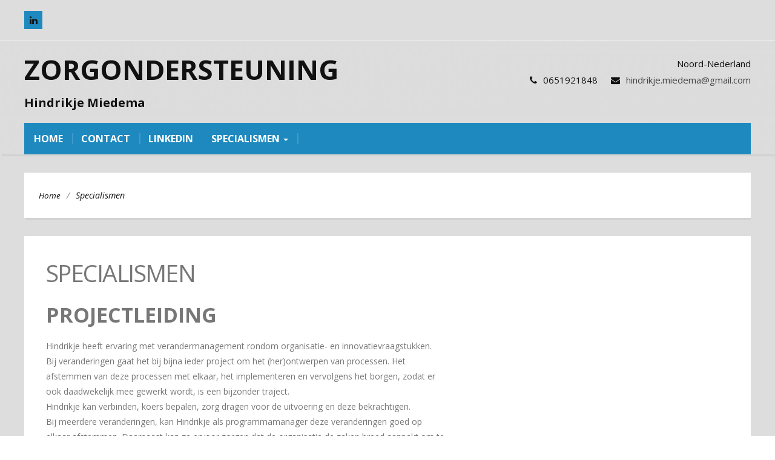

--- FILE ---
content_type: text/html; charset=UTF-8
request_url: https://hindrikje.nl/index.php/specialist-in/
body_size: 8860
content:
<!DOCTYPE html>
<html lang=en-US>
<head>
<meta charset=UTF-8>
<meta name=viewport content="width=device-width">
<link rel=profile href="http://gmpg.org/xfn/11">
<link rel=pingback href="https://hindrikje.nl/xmlrpc.php">
<title>Specialismen &#8211; zorgondersteuning</title>
<meta name=robots content=max-image-preview:large />
<link rel=dns-prefetch href='//fonts.googleapis.com'/>
<link rel=alternate type="application/rss+xml" title="zorgondersteuning &raquo; Feed" href="https://hindrikje.nl/index.php/feed/"/>
<link rel=alternate type="application/rss+xml" title="zorgondersteuning &raquo; Comments Feed" href="https://hindrikje.nl/index.php/comments/feed/"/>
<link rel=alternate title="oEmbed (JSON)" type="application/json+oembed" href="https://hindrikje.nl/index.php/wp-json/oembed/1.0/embed?url=https%3A%2F%2Fhindrikje.nl%2Findex.php%2Fspecialist-in%2F"/>
<link rel=alternate title="oEmbed (XML)" type="text/xml+oembed" href="https://hindrikje.nl/index.php/wp-json/oembed/1.0/embed?url=https%3A%2F%2Fhindrikje.nl%2Findex.php%2Fspecialist-in%2F&#038;format=xml"/>
<style id=wp-img-auto-sizes-contain-inline-css type='text/css'>img:is([sizes=auto i],[sizes^="auto," i]){contain-intrinsic-size:3000px 1500px}</style>
<style id=wp-emoji-styles-inline-css type='text/css'>img.wp-smiley,img.emoji{display:inline!important;border:none!important;box-shadow:none!important;height:1em!important;width:1em!important;margin:0 .07em!important;vertical-align:-.1em!important;background:none!important;padding:0!important}</style>
<style id=wp-block-library-inline-css type='text/css'>:root{--wp-block-synced-color:#7a00df;--wp-block-synced-color--rgb:122 , 0 , 223;--wp-bound-block-color:var(--wp-block-synced-color);--wp-editor-canvas-background:#ddd;--wp-admin-theme-color:#007cba;--wp-admin-theme-color--rgb:0 , 124 , 186;--wp-admin-theme-color-darker-10:#006ba1;--wp-admin-theme-color-darker-10--rgb:0 , 107 , 160.5;--wp-admin-theme-color-darker-20:#005a87;--wp-admin-theme-color-darker-20--rgb:0 , 90 , 135;--wp-admin-border-width-focus:2px}@media (min-resolution:192dpi){:root{--wp-admin-border-width-focus:1.5px}}.wp-element-button{cursor:pointer}:root .has-very-light-gray-background-color{background-color:#eee}:root .has-very-dark-gray-background-color{background-color:#313131}:root .has-very-light-gray-color{color:#eee}:root .has-very-dark-gray-color{color:#313131}:root .has-vivid-green-cyan-to-vivid-cyan-blue-gradient-background{background:linear-gradient(135deg,#00d084,#0693e3)}:root .has-purple-crush-gradient-background{background:linear-gradient(135deg,#34e2e4,#4721fb 50%,#ab1dfe)}:root .has-hazy-dawn-gradient-background{background:linear-gradient(135deg,#faaca8,#dad0ec)}:root .has-subdued-olive-gradient-background{background:linear-gradient(135deg,#fafae1,#67a671)}:root .has-atomic-cream-gradient-background{background:linear-gradient(135deg,#fdd79a,#004a59)}:root .has-nightshade-gradient-background{background:linear-gradient(135deg,#330968,#31cdcf)}:root .has-midnight-gradient-background{background:linear-gradient(135deg,#020381,#2874fc)}:root{--wp--preset--font-size--normal:16px;--wp--preset--font-size--huge:42px}.has-regular-font-size{font-size:1em}.has-larger-font-size{font-size:2.625em}.has-normal-font-size{font-size:var(--wp--preset--font-size--normal)}.has-huge-font-size{font-size:var(--wp--preset--font-size--huge)}.has-text-align-center{text-align:center}.has-text-align-left{text-align:left}.has-text-align-right{text-align:right}.has-fit-text{white-space:nowrap!important}#end-resizable-editor-section{display:none}.aligncenter{clear:both}.items-justified-left{justify-content:flex-start}.items-justified-center{justify-content:center}.items-justified-right{justify-content:flex-end}.items-justified-space-between{justify-content:space-between}.screen-reader-text{border:0;clip-path:inset(50%);height:1px;margin:-1px;overflow:hidden;padding:0;position:absolute;width:1px;word-wrap:normal!important}.screen-reader-text:focus{background-color:#ddd;clip-path:none;color:#444;display:block;font-size:1em;height:auto;left:5px;line-height:normal;padding:15px 23px 14px;text-decoration:none;top:5px;width:auto;z-index:100000}html :where(.has-border-color){border-style:solid}html :where([style*=border-top-color]){border-top-style:solid}html :where([style*=border-right-color]){border-right-style:solid}html :where([style*=border-bottom-color]){border-bottom-style:solid}html :where([style*=border-left-color]){border-left-style:solid}html :where([style*=border-width]){border-style:solid}html :where([style*=border-top-width]){border-top-style:solid}html :where([style*=border-right-width]){border-right-style:solid}html :where([style*=border-bottom-width]){border-bottom-style:solid}html :where([style*=border-left-width]){border-left-style:solid}html :where(img[class*=wp-image-]){height:auto;max-width:100%}:where(figure){margin:0 0 1em}html :where(.is-position-sticky){--wp-admin--admin-bar--position-offset:var(--wp-admin--admin-bar--height,0)}@media screen and (max-width:600px){html :where(.is-position-sticky){--wp-admin--admin-bar--position-offset:0}}</style><style id=global-styles-inline-css type='text/css'>:root{--wp--preset--aspect-ratio--square:1;--wp--preset--aspect-ratio--4-3: 4/3;--wp--preset--aspect-ratio--3-4: 3/4;--wp--preset--aspect-ratio--3-2: 3/2;--wp--preset--aspect-ratio--2-3: 2/3;--wp--preset--aspect-ratio--16-9: 16/9;--wp--preset--aspect-ratio--9-16: 9/16;--wp--preset--color--black:#000;--wp--preset--color--cyan-bluish-gray:#abb8c3;--wp--preset--color--white:#fff;--wp--preset--color--pale-pink:#f78da7;--wp--preset--color--vivid-red:#cf2e2e;--wp--preset--color--luminous-vivid-orange:#ff6900;--wp--preset--color--luminous-vivid-amber:#fcb900;--wp--preset--color--light-green-cyan:#7bdcb5;--wp--preset--color--vivid-green-cyan:#00d084;--wp--preset--color--pale-cyan-blue:#8ed1fc;--wp--preset--color--vivid-cyan-blue:#0693e3;--wp--preset--color--vivid-purple:#9b51e0;--wp--preset--gradient--vivid-cyan-blue-to-vivid-purple:linear-gradient(135deg,#0693e3 0%,#9b51e0 100%);--wp--preset--gradient--light-green-cyan-to-vivid-green-cyan:linear-gradient(135deg,#7adcb4 0%,#00d082 100%);--wp--preset--gradient--luminous-vivid-amber-to-luminous-vivid-orange:linear-gradient(135deg,#fcb900 0%,#ff6900 100%);--wp--preset--gradient--luminous-vivid-orange-to-vivid-red:linear-gradient(135deg,#ff6900 0%,#cf2e2e 100%);--wp--preset--gradient--very-light-gray-to-cyan-bluish-gray:linear-gradient(135deg,#eee 0%,#a9b8c3 100%);--wp--preset--gradient--cool-to-warm-spectrum:linear-gradient(135deg,#4aeadc 0%,#9778d1 20%,#cf2aba 40%,#ee2c82 60%,#fb6962 80%,#fef84c 100%);--wp--preset--gradient--blush-light-purple:linear-gradient(135deg,#ffceec 0%,#9896f0 100%);--wp--preset--gradient--blush-bordeaux:linear-gradient(135deg,#fecda5 0%,#fe2d2d 50%,#6b003e 100%);--wp--preset--gradient--luminous-dusk:linear-gradient(135deg,#ffcb70 0%,#c751c0 50%,#4158d0 100%);--wp--preset--gradient--pale-ocean:linear-gradient(135deg,#fff5cb 0%,#b6e3d4 50%,#33a7b5 100%);--wp--preset--gradient--electric-grass:linear-gradient(135deg,#caf880 0%,#71ce7e 100%);--wp--preset--gradient--midnight:linear-gradient(135deg,#020381 0%,#2874fc 100%);--wp--preset--font-size--small:13px;--wp--preset--font-size--medium:20px;--wp--preset--font-size--large:36px;--wp--preset--font-size--x-large:42px;--wp--preset--spacing--20:.44rem;--wp--preset--spacing--30:.67rem;--wp--preset--spacing--40:1rem;--wp--preset--spacing--50:1.5rem;--wp--preset--spacing--60:2.25rem;--wp--preset--spacing--70:3.38rem;--wp--preset--spacing--80:5.06rem;--wp--preset--shadow--natural:6px 6px 9px rgba(0,0,0,.2);--wp--preset--shadow--deep:12px 12px 50px rgba(0,0,0,.4);--wp--preset--shadow--sharp:6px 6px 0 rgba(0,0,0,.2);--wp--preset--shadow--outlined:6px 6px 0 -3px #fff , 6px 6px #000;--wp--preset--shadow--crisp:6px 6px 0 #000}:where(.is-layout-flex){gap:.5em}:where(.is-layout-grid){gap:.5em}body .is-layout-flex{display:flex}.is-layout-flex{flex-wrap:wrap;align-items:center}.is-layout-flex > :is(*, div){margin:0}body .is-layout-grid{display:grid}.is-layout-grid > :is(*, div){margin:0}:where(.wp-block-columns.is-layout-flex){gap:2em}:where(.wp-block-columns.is-layout-grid){gap:2em}:where(.wp-block-post-template.is-layout-flex){gap:1.25em}:where(.wp-block-post-template.is-layout-grid){gap:1.25em}.has-black-color{color:var(--wp--preset--color--black)!important}.has-cyan-bluish-gray-color{color:var(--wp--preset--color--cyan-bluish-gray)!important}.has-white-color{color:var(--wp--preset--color--white)!important}.has-pale-pink-color{color:var(--wp--preset--color--pale-pink)!important}.has-vivid-red-color{color:var(--wp--preset--color--vivid-red)!important}.has-luminous-vivid-orange-color{color:var(--wp--preset--color--luminous-vivid-orange)!important}.has-luminous-vivid-amber-color{color:var(--wp--preset--color--luminous-vivid-amber)!important}.has-light-green-cyan-color{color:var(--wp--preset--color--light-green-cyan)!important}.has-vivid-green-cyan-color{color:var(--wp--preset--color--vivid-green-cyan)!important}.has-pale-cyan-blue-color{color:var(--wp--preset--color--pale-cyan-blue)!important}.has-vivid-cyan-blue-color{color:var(--wp--preset--color--vivid-cyan-blue)!important}.has-vivid-purple-color{color:var(--wp--preset--color--vivid-purple)!important}.has-black-background-color{background-color:var(--wp--preset--color--black)!important}.has-cyan-bluish-gray-background-color{background-color:var(--wp--preset--color--cyan-bluish-gray)!important}.has-white-background-color{background-color:var(--wp--preset--color--white)!important}.has-pale-pink-background-color{background-color:var(--wp--preset--color--pale-pink)!important}.has-vivid-red-background-color{background-color:var(--wp--preset--color--vivid-red)!important}.has-luminous-vivid-orange-background-color{background-color:var(--wp--preset--color--luminous-vivid-orange)!important}.has-luminous-vivid-amber-background-color{background-color:var(--wp--preset--color--luminous-vivid-amber)!important}.has-light-green-cyan-background-color{background-color:var(--wp--preset--color--light-green-cyan)!important}.has-vivid-green-cyan-background-color{background-color:var(--wp--preset--color--vivid-green-cyan)!important}.has-pale-cyan-blue-background-color{background-color:var(--wp--preset--color--pale-cyan-blue)!important}.has-vivid-cyan-blue-background-color{background-color:var(--wp--preset--color--vivid-cyan-blue)!important}.has-vivid-purple-background-color{background-color:var(--wp--preset--color--vivid-purple)!important}.has-black-border-color{border-color:var(--wp--preset--color--black)!important}.has-cyan-bluish-gray-border-color{border-color:var(--wp--preset--color--cyan-bluish-gray)!important}.has-white-border-color{border-color:var(--wp--preset--color--white)!important}.has-pale-pink-border-color{border-color:var(--wp--preset--color--pale-pink)!important}.has-vivid-red-border-color{border-color:var(--wp--preset--color--vivid-red)!important}.has-luminous-vivid-orange-border-color{border-color:var(--wp--preset--color--luminous-vivid-orange)!important}.has-luminous-vivid-amber-border-color{border-color:var(--wp--preset--color--luminous-vivid-amber)!important}.has-light-green-cyan-border-color{border-color:var(--wp--preset--color--light-green-cyan)!important}.has-vivid-green-cyan-border-color{border-color:var(--wp--preset--color--vivid-green-cyan)!important}.has-pale-cyan-blue-border-color{border-color:var(--wp--preset--color--pale-cyan-blue)!important}.has-vivid-cyan-blue-border-color{border-color:var(--wp--preset--color--vivid-cyan-blue)!important}.has-vivid-purple-border-color{border-color:var(--wp--preset--color--vivid-purple)!important}.has-vivid-cyan-blue-to-vivid-purple-gradient-background{background:var(--wp--preset--gradient--vivid-cyan-blue-to-vivid-purple)!important}.has-light-green-cyan-to-vivid-green-cyan-gradient-background{background:var(--wp--preset--gradient--light-green-cyan-to-vivid-green-cyan)!important}.has-luminous-vivid-amber-to-luminous-vivid-orange-gradient-background{background:var(--wp--preset--gradient--luminous-vivid-amber-to-luminous-vivid-orange)!important}.has-luminous-vivid-orange-to-vivid-red-gradient-background{background:var(--wp--preset--gradient--luminous-vivid-orange-to-vivid-red)!important}.has-very-light-gray-to-cyan-bluish-gray-gradient-background{background:var(--wp--preset--gradient--very-light-gray-to-cyan-bluish-gray)!important}.has-cool-to-warm-spectrum-gradient-background{background:var(--wp--preset--gradient--cool-to-warm-spectrum)!important}.has-blush-light-purple-gradient-background{background:var(--wp--preset--gradient--blush-light-purple)!important}.has-blush-bordeaux-gradient-background{background:var(--wp--preset--gradient--blush-bordeaux)!important}.has-luminous-dusk-gradient-background{background:var(--wp--preset--gradient--luminous-dusk)!important}.has-pale-ocean-gradient-background{background:var(--wp--preset--gradient--pale-ocean)!important}.has-electric-grass-gradient-background{background:var(--wp--preset--gradient--electric-grass)!important}.has-midnight-gradient-background{background:var(--wp--preset--gradient--midnight)!important}.has-small-font-size{font-size:var(--wp--preset--font-size--small)!important}.has-medium-font-size{font-size:var(--wp--preset--font-size--medium)!important}.has-large-font-size{font-size:var(--wp--preset--font-size--large)!important}.has-x-large-font-size{font-size:var(--wp--preset--font-size--x-large)!important}</style>
<style id=classic-theme-styles-inline-css type='text/css'>.wp-block-button__link{color:#fff;background-color:#32373c;border-radius:9999px;box-shadow:none;text-decoration:none;padding:calc(.667em + 2px) calc(1.333em + 2px);font-size:1.125em}.wp-block-file__button{background:#32373c;color:#fff;text-decoration:none}</style>
<link rel=stylesheet id=font-awesome-four-css href='https://hindrikje.nl/wp-content/plugins/font-awesome-4-menus/css/font-awesome.min.css?ver=4.7.0' type='text/css' media=all />
<link rel=stylesheet id=bootstrap-css href='https://hindrikje.nl/wp-content/themes/firmness/css/bootstrap.css?ver=6.9' type='text/css' media=all />
<link rel=stylesheet id=firmness-css href='https://hindrikje.nl/wp-content/themes/firmness/style.css?ver=6.9' type='text/css' media=all />
<link rel=stylesheet id=firmness-responsive-css href='https://hindrikje.nl/wp-content/themes/firmness/css/responsive.css?ver=6.9' type='text/css' media=all />
<link rel=stylesheet id=font-awesome-css href='https://hindrikje.nl/wp-content/themes/firmness/css/font-awesome.css?ver=6.9' type='text/css' media=all />
<link rel=stylesheet id=animate-css href='https://hindrikje.nl/wp-content/themes/firmness/css/animate.css?ver=6.9' type='text/css' media=all />
<link rel=stylesheet id=firmness-body-font-css href='//fonts.googleapis.com/css?family=Open+Sans%3A400%2C400italic%2C700%2C700italic&#038;subset=latin%2Cgreek-ext%2Ccyrillic%2Clatin-ext%2Cgreek%2Ccyrillic-ext%2Cvietnamese&#038;ver=6.9' type='text/css' media=all />
<link rel=stylesheet id=firmness-menu-font-css href='//fonts.googleapis.com/css?family=Open+Sans%3A400%2C400italic%2C700%2C700italic&#038;subset=latin%2Cgreek-ext%2Ccyrillic%2Clatin-ext%2Cgreek%2Ccyrillic-ext%2Cvietnamese&#038;ver=6.9' type='text/css' media=all />
<link rel=stylesheet id=firmness-logo-font-css href='//fonts.googleapis.com/css?family=Open+Sans%3A400%2C400italic%2C700%2C700italic&#038;subset=latin%2Cgreek-ext%2Ccyrillic%2Clatin-ext%2Cgreek%2Ccyrillic-ext%2Cvietnamese&#038;ver=6.9' type='text/css' media=all />
<script type="text/javascript" src="https://hindrikje.nl/wp-includes/js/jquery/jquery.min.js?ver=3.7.1" id=jquery-core-js></script>
<script type="text/javascript" src="https://hindrikje.nl/wp-includes/js/jquery/jquery-migrate.min.js?ver=3.4.1" id=jquery-migrate-js></script>
<script type="text/javascript" src="https://hindrikje.nl/wp-content/themes/firmness/js/bootstrap.js?ver=6.9" id=bootstrap-js></script>
<script type="text/javascript" src="https://hindrikje.nl/wp-content/themes/firmness/js/jquery.flexslider.js?ver=6.9" id=jquery-flexslider-js></script>
<script type="text/javascript" src="https://hindrikje.nl/wp-content/themes/firmness/js/jquery.smartmenus.js?ver=6.9" id=jquery-smartmenus-js></script>
<script type="text/javascript" src="https://hindrikje.nl/wp-content/themes/firmness/js/jquery.smartmenus.bootstrap.js?ver=6.9" id=jquery-smartmenus-bootstrap-js></script>
<script type="text/javascript" src="https://hindrikje.nl/wp-content/themes/firmness/js/modernizr.js?ver=6.9" id=modernizr-js></script>
<script type="text/javascript" src="https://hindrikje.nl/wp-content/themes/firmness/js/imgLiquid.js?ver=6.9" id=imgLiquid-js></script>
<script type="text/javascript" src="https://hindrikje.nl/wp-content/themes/firmness/js/wow.js?ver=6.9" id=wow-js></script>
<link rel="https://api.w.org/" href="https://hindrikje.nl/index.php/wp-json/"/><link rel=alternate title=JSON type="application/json" href="https://hindrikje.nl/index.php/wp-json/wp/v2/pages/40"/><link rel=EditURI type="application/rsd+xml" title=RSD href="https://hindrikje.nl/xmlrpc.php?rsd"/>
<meta name=generator content="WordPress 6.9"/>
<link rel=canonical href="https://hindrikje.nl/index.php/specialist-in/"/>
<link rel=shortlink href='https://hindrikje.nl/?p=40'/>
<!--Custom Styling-->
<style media=screen type="text/css">blockquote,address,.page-links a:hover,.post-format-wrap{border-color:#1e73be}.meta span i,.more-link,.post-title h3:hover,#main .standard-posts-wrapper .posts-wrapper .post-single .text-holder-full .post-format-wrap p.link-text a:hover,.breadcrumbs .breadcrumbs-wrap ul li a:hover,#article p a,.navigation a,.link-post i.fa,.quote-post i.fa,#article .link-post p.link-text a:hover,.link-post p.link-text a:hover,.quote-post span.quote-author,.post-single ul.link-pages li a strong,.post-info span i,.footer-widget-col ul li a:hover,.sidebar ul.link-pages li.next-link a span,.sidebar ul.link-pages li.previous-link a span,.sidebar ul.link-pages li i,.row .row-item .service i.fa{color:#1e73be}input[type=&quot;submit&quot;],button, .page-links a:hover {background:#1e73be}.search-submit,.wpcf7-form-control,.main-navigation ul ul,.content-boxes .circle,.feature .circle,.section-title-right:after,.boxtitle:after,.section-title:after,.content-btn,#comments .form-submit #submit,.searchSubmit{background-color:#1e73be}.back-to-top{color:#fff}.back-to-top i.fa:hover{color:#fff}#logo{width:150px}#logo{height:50px}#logo{margin-top:25px}#logo{margin-bottom:5px}#logo{margin-right:25px}#logo{text-transform:uppercase}#logo{font-family:Open\ Sans}#logo{font-size:45px}#logo{font-weight:700}#logo a{color:#111}h5.site-description{font-size:20px}.site-description{color:#111}.site-description{text-transform:none}h5.site-description{margin-bottom:10px}.navbar-default ul li a{font-family:Open\ Sans}.navbar-default ul li a{font-size:16px}.navbar-default ul li a{font-weight:900}.navbar-default ul li a{text-transform:uppercase}.navbar-default ul li a{color:#fff!important}.dropdown-menu{border-bottom:5px solid #1e89bf!important}.navbar-default{background-color:#1e89bf!important}.dropdown-menu{background:#1e89bf!important}.navbar-default ul li a:hover{color:#d3d3d3!important}.navbar-default ul li a:hover,.navbar-default ul li a:focus,.navbar-default ul li a.active,.navbar-default ul li a.active-parent,.navbar-default ul li.current_page_item a{background:#1e89bf!important}.navbar-default .current-menu-item a{color:#fff!important}body{font-family:Open\ Sans}body{font-size:15px!important}body{color:#777}a{color:#444}#address-bar{color:#111}#social-bar ul li a{color:#111}#social-bar ul li a{background:none repeat scroll 0 0 #1e89bf}#cart-wrapper #account-set a{color:#111}#cart-wrapper #shopping-cart{color:#111}#cart-wrapper #shopping-cart a{color:#111}.da-slider{height:450px}.da-slider .da-slide-wrap h2,.flexslider .post-title h2{color:#111}.da-slider .da-slide-wrap p,.flexslider .posts-featured-details-wrapper div p{color:#111}.da-slider .da-slide-wrap .da-link,.flexslider .da-link{color:#111}.da-slider .da-slide-wrap .da-link,.flexslider .da-link{border-color:#111}.posts-featured-details-wrapper{left:75%}.posts-featured-details-wrapper{top:45%}.posts-featured-details-wrapper{width:25%}.flexslider .posts-featured-details-wrapper div{background-color:#fff}#footer{background-color:#252525}#copyright{background-color:#111}.footer-widget-col h4{color:#fff}.footer-widget-col h4{border-bottom:4px solid #444}.footer-widget-col a,.footer-widget-col{color:#fff}.footer-widget-col ul li{border-bottom:1px solid #444}.from-blog .post-info span a,.from-blog .post-info span{color:#111}.from-blog h3{color:#111}.from-blog h2{color:#111}.from-blog{background:none repeat scroll 0 0 #fff}#features{background-color:#fff}h4.sub-title,#features p{color:#111}#features .section-title,#features h3{color:#111}.about p{color:#111}.about h2{color:#111}.about{background:none repeat scroll 0 0 #fff}#services{background-color:#fff}#services h2,#services h3{color:#111}#services p{color:#777}.cta h2{color:#111}.cta h4{color:#111}.cta{background-color:#fff}.content-boxes h4{color:#111}.content-boxes{color:#111}.content-boxes{background:none repeat scroll 0 0 #fff}</style>
<style type="text/css">.recentcomments a{display:inline!important;padding:0!important;margin:0!important}</style><style type="text/css" id=custom-background-css>body.custom-background{background-color:#fff;background-image:url(https://hindrikje.nl/wp-content/uploads/2016/12/grey.png);background-position:left top;background-size:auto;background-repeat:repeat;background-attachment:scroll}</style>
</head>
<body class="wp-singular page-template-default page page-id-40 page-parent custom-background wp-theme-firmness"><noscript><meta HTTP-EQUIV="refresh" content="0;url='http://hindrikje.nl/index.php/specialist-in/?PageSpeed=noscript'" /><style><!--table,div,span,font,p{display:none} --></style><div style="display:block">Please click <a href="http://hindrikje.nl/index.php/specialist-in/?PageSpeed=noscript">here</a> if you are not redirected within a few seconds.</div></noscript>
<div id=grid-container>
<div class=clear></div>
<div id=header-holder>
<div id=topnav-wrap>
<div id=topnav>
<div id=social-bar>
<ul>
<li>
<a href="https://www.linkedin.com/in/hindrikje-miedema-3800a52" target=_blank title=LinkedIn><i class="fa fa-linkedin"></i></a>
</li>
</ul>
</div><!--social-bar-->	</div>
</div>
<div id=header-wrap style="background:url(https://hindrikje.nl/wp-content/uploads/2016/12/cropped-cropped-grey.png) 50% 0 no-repeat fixed;-webkit-background-size:cover;-moz-background-size:cover;-o-background-size:cover;background-size:cover">
<div id=logo-layout>
<div class=clear></div>
<div id=logo>
<a href="https://hindrikje.nl/">zorgondersteuning</a>
</div><!--logo-->
<div id=address-bar>
<div class=address-box>
<span>Noord-Nederland</span>
</div>
<div class=phone-box>
<span class=top-email><i class="fa fa-phone"></i>0651921848</span>
<span class=top-email><i class="fa fa-envelope"></i><a href="mailto:hindrikje.miedema@gmail.com">hindrikje.miedema@gmail.com</a></span>
</div>
</div><!---address-bar-->
<div id=site-description>
<h5 class=site-description>Hindrikje Miedema</h5>
</div>
</div><!--logo-layout-->
<nav class="navbar navbar-default">
<div class=navbar-header>
<button type=button class="navbar-toggle collapsed" data-toggle=collapse data-target="#navbar" aria-expanded=false aria-controls=navbar>
<span class=sr-only>Toggle navigation</span>
<span class=icon-bar></span>
<span class=icon-bar></span>
<span class=icon-bar></span>
</button>
</div><!--navbar-header-->
<div id=navbar class="navbar-collapse collapse">
<ul id=menu-main class="nav navbar-nav"><li id=menu-item-111 class="menu-item menu-item-type-custom menu-item-object-custom menu-item-home menu-item-111"><a title=home href="https://hindrikje.nl">home</a></li>
<li id=menu-item-110 class="menu-item menu-item-type-post_type menu-item-object-page menu-item-110"><a title=contact href="https://hindrikje.nl/index.php/contact/">contact</a></li>
<li id=menu-item-109 class="menu-item menu-item-type-post_type menu-item-object-page menu-item-109"><a title=linkedin href="https://hindrikje.nl/index.php/linkedin/">linkedin</a></li>
<li id=menu-item-104 class="menu-item menu-item-type-post_type menu-item-object-page current-menu-item page_item page-item-40 current_page_item menu-item-has-children menu-item-104 dropdown active"><a title=Specialismen href="https://hindrikje.nl/index.php/specialist-in/" class=dropdown-toggle aria-haspopup=true>Specialismen <span class=caret></span></a>
<ul role=menu class=" dropdown-menu">
<li id=menu-item-107 class="menu-item menu-item-type-post_type menu-item-object-page menu-item-107"><a title=Projectleiding href="https://hindrikje.nl/index.php/specialist-in/projectleiding/">Projectleiding</a></li>
<li id=menu-item-106 class="menu-item menu-item-type-post_type menu-item-object-page menu-item-106"><a title=Verandermanagement href="https://hindrikje.nl/index.php/specialist-in/verandermanagement/">Verandermanagement</a></li>
<li id=menu-item-105 class="menu-item menu-item-type-post_type menu-item-object-page menu-item-105"><a title=Procesmanagement href="https://hindrikje.nl/index.php/specialist-in/procesmanagement/">Procesmanagement</a></li>
<li id=menu-item-108 class="menu-item menu-item-type-post_type menu-item-object-page menu-item-108"><a title=coaching href="https://hindrikje.nl/index.php/specialist-in/coaching/">coaching</a></li>
</ul>
</li>
</ul>
</div><!--/.nav-collapse -->
</nav><!--site-navigation-->
</div><!--header-wrap-->
</div><!--header-holder-->	<div id=main class=col1>
<div class=breadcrumbs>
<div class=breadcrumbs-wrap>
<ul><li><a href="https://hindrikje.nl">Home</a></li><li class=separator> / </li><li> Specialismen</li></ul>	</div><!--breadcrumbs-wrap-->
</div><!--breadcrumbs-->
<div id=content-box>
<div id=post-body>
<div class="post-single post-40 page type-page status-publish hentry">
<h1 id=post-title class="entry-title post-40 page type-page status-publish hentry">Specialismen </h1>
<div id=article>
<h2 id=Projectleiding>PROJECTLEIDING</h2>
<p>Hindrikje heeft ervaring met verandermanagement rondom organisatie- en innovatievraagstukken.<br/>
Bij veranderingen gaat het bij bijna ieder project om het (her)ontwerpen van processen. Het<br/>
afstemmen van deze processen met elkaar, het implementeren en vervolgens het borgen, zodat er<br/>
ook daadwekelijk mee gewerkt wordt, is een bijzonder traject.<br/>
Hindrikje kan verbinden, koers bepalen, zorg dragen voor de uitvoering en deze bekrachtigen.<br/>
Bij meerdere veranderingen, kan Hindrikje als programmamanager deze veranderingen goed op<br/>
elkaar afstemmen. Daarnaast kan ze ervoor zorgen dat de organisatie de zaken breed aanpakt om te<br/>
komen tot goede ondersteuning van de medewerkers én kwaliteitsverbetering.<br/>
Beter één grote stap nemen, dan steeds die kleine stapjes, die net niet dát resultaat geven wat<br/>
medewerkers en organisatie wensen.</p>
<h2 id=Verandermanagment>VERANDERMANAGEMENT</h2>
<p>Veranderen vraagt nogal wat van medewerkers. Er moet van alles gebeuren, en voor de medewerker<br/>
is de uitkomst vaak niet duidelijk, of de verwachtingen van de deelnemende partijen waren anders.<br/>
Hindrikje heeft ruime ervaring met grote en kleine verandertrajecten, en durft die gesprekken aan<br/>
te gaan die nodig zijn om dezelfde koers te gaan varen.<br/>
Zij heeft bij Cap Gemini Utrecht een aantal leergangen verandermanagement gevolgd. Ze kan<br/>
daarnaast zorgen dat medewerkers in een verandertraject goed gefaciliteerd worden.<br/>
Een voorwaarde voor het slagen bij verandertrajecten.</p>
<h2 id=managment>PROCESMANAGEMENT</h2>
<p>Iedere wijziging of verandering, vraagt een kritische blik naar werkprocessen en protocollen.<br/>
Het verbinden van al die processen, maar ook het verbeteren, zorgt voor een kwalitatieve omslag en<br/>
een betere implementatie en borging in de organisatie.<br/>
Voor Hindrikje is dit altijd een onderdeel van programma-, project- en verandermanagement.<br/>
Losse trajecten ‘over de schutting gooien’ is eenvoudig, maar het versterkt de kwaliteit van zorg niet.<br/>
Laat staan de voorwaarden te kunnen scheppen voor de kwaliteit van leven van uw<br/>
bewoners/cliënten.</p>
<h2 id=Coaching>COACHING</h2>
<p>Hindrikje maakt zich sterk voor medewerkers, door individuele- en/of groepstrainingen.<br/>
Inhoudelijke kennis van de zorg maakt dat zij snel contact met de medewerkers heeft.<br/>
Training on the job, door bezig te gaan met een (verbeter) thema, en dit samen aan te pakken geeft<br/>
meteen resultaat. Medewerkers kunnen meteen aan de slag, zijn resultaatgericht bezig en kunnen<br/>
gedurende de training bijgeschoold worden, zichzelf bijsturen en krijgen vertrouwen in zichzelf.<br/>
De resultaten zijn op individueel en op teamniveau erg goed. Deze trainingen geven een positieve<br/>
push.</p>
</div><!--article-->
</div><!--post-single-->
</div><!--post-body-->
</div><!--content-box-->
<div class=sidebar-frame>
<div class=sidebar>
<div id=search-2 class="widget wow fadeIn widget_search" data-wow-delay=0.5s><form role=search method=get class=searchformhead action="https://hindrikje.nl/">
<input type=text placeholder=Search... value="" name=s id=s />
<button class=searchSubmit>
<i class="fa fa-search"></i>
</button>
</form></div>
<div id=recent-posts-2 class="widget wow fadeIn widget_recent_entries" data-wow-delay=0.5s>
<div class="widget-title clearfix"><h4><span>Recent Posts</span></h4></div>
<ul>
<li>
<a href="https://hindrikje.nl/index.php/2016/12/27/wonen-in-het-verpleeghuis-met-het-thuisgevoel/">Het thuisgevoel in het verpleeghuis</a>
</li>
</ul>
</div><div id=recent-comments-2 class="widget wow fadeIn widget_recent_comments" data-wow-delay=0.5s><div class="widget-title clearfix"><h4><span>Recent Comments</span></h4></div><ul id=recentcomments></ul></div><div id=archives-2 class="widget wow fadeIn widget_archive" data-wow-delay=0.5s><div class="widget-title clearfix"><h4><span>Archives</span></h4></div>
<ul>
<li><a href='https://hindrikje.nl/index.php/2016/12/'>December 2016</a></li>
</ul>
</div><div id=categories-2 class="widget wow fadeIn widget_categories" data-wow-delay=0.5s><div class="widget-title clearfix"><h4><span>Categories</span></h4></div>
<ul>
<li class="cat-item cat-item-3"><a href="https://hindrikje.nl/index.php/category/fotos-voor-slider/">foto&#039;s voor slider</a>
</li>
</ul>
</div><div id=meta-2 class="widget wow fadeIn widget_meta" data-wow-delay=0.5s><div class="widget-title clearfix"><h4><span>Meta</span></h4></div>
<ul>
<li><a href="https://hindrikje.nl/wp-login.php">Log in</a></li>
<li><a href="https://hindrikje.nl/index.php/feed/">Entries feed</a></li>
<li><a href="https://hindrikje.nl/index.php/comments/feed/">Comments feed</a></li>
<li><a href="https://wordpress.org/">WordPress.org</a></li>
</ul>
</div>	</div>
</div>
</div><!--main-->
<div class=clear></div>
<div id=footer>
<div id=footer-wrap>
<div id=footer-box class=footer-v4>
<div class=sidebar-footer>
<div>
</div>
</div>
<div class=sidebar-footer>
<div>
</div>
</div>
<div class=sidebar-footer>
<div>
</div>
</div>
<div class="sidebar-footer lastone">
<div>
</div>
</div>
</div>	</div><!--footer-wrap-->
</div><!--footer-->
<div id=copyright>
<div class=copyright-wrap>
<span class=left><a href="https://hindrikje.nl/">Copyright 2017 zorgondersteuning!</a></span>
<span class=right><a title="Firmness Theme" target=_blank href="http://vpthemes.com/firmness/">Firmness Theme</a> powered by <a title=WordPress href="https://wordpress.org/">WordPress</a></span>
</div>
</div><!--copyright--></div><!--grid-container-->
<script type=speculationrules>
{"prefetch":[{"source":"document","where":{"and":[{"href_matches":"/*"},{"not":{"href_matches":["/wp-*.php","/wp-admin/*","/wp-content/uploads/*","/wp-content/*","/wp-content/plugins/*","/wp-content/themes/firmness/*","/*\\?(.+)"]}},{"not":{"selector_matches":"a[rel~=\"nofollow\"]"}},{"not":{"selector_matches":".no-prefetch, .no-prefetch a"}}]},"eagerness":"conservative"}]}
</script>
<a href="#" class=back-to-top><i class="fa fa-arrow-circle-up"></i></a>
<script type="text/javascript" src="https://hindrikje.nl/wp-content/themes/firmness/js/custom.js?ver=6.9" id=firmness-custom-js></script>
<script type="text/javascript" src="https://hindrikje.nl/wp-content/themes/firmness/js/scrollup.js?ver=6.9" id=firmness-scrollup-js></script>
<script type="text/javascript" id=firmness-slides-js-extra>var php_vars={"slideshowSpeed":"5000","animationSpeed":"800"};</script>
<script type="text/javascript" src="https://hindrikje.nl/wp-content/themes/firmness/js/slides.js?ver=6.9" id=firmness-slides-js></script>
<script id=wp-emoji-settings type="application/json">
{"baseUrl":"https://s.w.org/images/core/emoji/17.0.2/72x72/","ext":".png","svgUrl":"https://s.w.org/images/core/emoji/17.0.2/svg/","svgExt":".svg","source":{"concatemoji":"https://hindrikje.nl/wp-includes/js/wp-emoji-release.min.js?ver=6.9"}}
</script>
<script type=module>
/* <![CDATA[ */
/*! This file is auto-generated */
const a=JSON.parse(document.getElementById("wp-emoji-settings").textContent),o=(window._wpemojiSettings=a,"wpEmojiSettingsSupports"),s=["flag","emoji"];function i(e){try{var t={supportTests:e,timestamp:(new Date).valueOf()};sessionStorage.setItem(o,JSON.stringify(t))}catch(e){}}function c(e,t,n){e.clearRect(0,0,e.canvas.width,e.canvas.height),e.fillText(t,0,0);t=new Uint32Array(e.getImageData(0,0,e.canvas.width,e.canvas.height).data);e.clearRect(0,0,e.canvas.width,e.canvas.height),e.fillText(n,0,0);const a=new Uint32Array(e.getImageData(0,0,e.canvas.width,e.canvas.height).data);return t.every((e,t)=>e===a[t])}function p(e,t){e.clearRect(0,0,e.canvas.width,e.canvas.height),e.fillText(t,0,0);var n=e.getImageData(16,16,1,1);for(let e=0;e<n.data.length;e++)if(0!==n.data[e])return!1;return!0}function u(e,t,n,a){switch(t){case"flag":return n(e,"\ud83c\udff3\ufe0f\u200d\u26a7\ufe0f","\ud83c\udff3\ufe0f\u200b\u26a7\ufe0f")?!1:!n(e,"\ud83c\udde8\ud83c\uddf6","\ud83c\udde8\u200b\ud83c\uddf6")&&!n(e,"\ud83c\udff4\udb40\udc67\udb40\udc62\udb40\udc65\udb40\udc6e\udb40\udc67\udb40\udc7f","\ud83c\udff4\u200b\udb40\udc67\u200b\udb40\udc62\u200b\udb40\udc65\u200b\udb40\udc6e\u200b\udb40\udc67\u200b\udb40\udc7f");case"emoji":return!a(e,"\ud83e\u1fac8")}return!1}function f(e,t,n,a){let r;const o=(r="undefined"!=typeof WorkerGlobalScope&&self instanceof WorkerGlobalScope?new OffscreenCanvas(300,150):document.createElement("canvas")).getContext("2d",{willReadFrequently:!0}),s=(o.textBaseline="top",o.font="600 32px Arial",{});return e.forEach(e=>{s[e]=t(o,e,n,a)}),s}function r(e){var t=document.createElement("script");t.src=e,t.defer=!0,document.head.appendChild(t)}a.supports={everything:!0,everythingExceptFlag:!0},new Promise(t=>{let n=function(){try{var e=JSON.parse(sessionStorage.getItem(o));if("object"==typeof e&&"number"==typeof e.timestamp&&(new Date).valueOf()<e.timestamp+604800&&"object"==typeof e.supportTests)return e.supportTests}catch(e){}return null}();if(!n){if("undefined"!=typeof Worker&&"undefined"!=typeof OffscreenCanvas&&"undefined"!=typeof URL&&URL.createObjectURL&&"undefined"!=typeof Blob)try{var e="postMessage("+f.toString()+"("+[JSON.stringify(s),u.toString(),c.toString(),p.toString()].join(",")+"));",a=new Blob([e],{type:"text/javascript"});const r=new Worker(URL.createObjectURL(a),{name:"wpTestEmojiSupports"});return void(r.onmessage=e=>{i(n=e.data),r.terminate(),t(n)})}catch(e){}i(n=f(s,u,c,p))}t(n)}).then(e=>{for(const n in e)a.supports[n]=e[n],a.supports.everything=a.supports.everything&&a.supports[n],"flag"!==n&&(a.supports.everythingExceptFlag=a.supports.everythingExceptFlag&&a.supports[n]);var t;a.supports.everythingExceptFlag=a.supports.everythingExceptFlag&&!a.supports.flag,a.supports.everything||((t=a.source||{}).concatemoji?r(t.concatemoji):t.wpemoji&&t.twemoji&&(r(t.twemoji),r(t.wpemoji)))});
//# sourceURL=https://hindrikje.nl/wp-includes/js/wp-emoji-loader.min.js
/* ]]> */
</script>
</body>
</html>

--- FILE ---
content_type: text/css
request_url: https://hindrikje.nl/wp-content/themes/firmness/css/responsive.css?ver=6.9
body_size: 656
content:
@media screen and (max-width:1200px){#logo-layout{padding:0 1%}}@media screen and (max-width:1024px){#logo{margin-left:10px}#main .standard-posts-wrapper{margin-left:1%;width:73%}#features{width:100%}.feature{width:25%}.tinynav{display:block!important;width:94%;padding:3px;margin:3%}#site-navigation{text-align:center}#site-navigation>ul{display:none}#site-navigation:after,#site-navigation:before{border:0!important;border-color:transparent!important}#site-navigation{background-color:transparent!important;margin:0;min-height:24px!important}#site-navigation{border-top:none!important;padding-bottom:10px}}@media screen and (max-width:798px){#logo{width:100%!important;text-align:center}#site-description{display:none}#logo a img{width:50%}#social-bar{display:none}#cart-wrapper,#cart-wrapper #account-set,#cart-wrapper #shopping-cart,#address-bar{width:100%!important;text-align:center}#address-bar,#cart-wrapper{margin-top:0}#address-bar{margin-bottom:18px}.phone-box{display:none}.sidebar-frame{width:100%!important}.sidebar-frame .sidebar{margin:0 auto!important}.standard-posts-wrapper{width:100%!important}.posts-wrapper #post-body{margin:10px}.posts-wrapper #post-body .post-single .text-holder .meta span{line-height:1.8em}.posts-wrapper #post-body .post-single .text-holder .meta{font-size:11px!important}.sidebar-footer{width:100%!important}.sidebar-footer div{margin:auto 10px!important}#content-box{width:97%!important;margin:auto 10px!important}.post-sidebar{display:none!important}.post-single{width:100%!important}.posts-wrapper #post-body{width:97%!important;margin:auto 1.5%!important}.post-single .meta span{display:block!important}.standard-posts-wrapper .meta span i{margin-left:0!important}.meta span a span.post_date{display:inline!important}.posts-featured-details-wrapper h3{font-size:16px}#features{width:100%}.services-right,.services-left{width:100%}.services-left h2{text-align:center}.services-left h2,.services-left p,.row .row-item{width:94%}.feature{width:50%}.post-info{width:100%}.post-info span{width:100%;display:block;margin-bottom:5px}.post-info span.separator{display:none}.meta span.separator{display:none!important}.meta span i{font-size:14px}.da-slider .da-slide-wrap p,.flexslider .posts-featured-details-wrapper div p{display:none}.da-slide h2,.flexslider .post-title h2{font-size:34px}.da-slider{height:300px!important}.navbar ul{float:left;width:100%}}@media screen and (max-width:550px){.content-boxes div.col{width:100%}.copyright-wrap span.right{display:none!important}.posts-featured-details-wrapper h3{font-size:15px}.posts-featured-details-wrapper p{display:none}#features{width:100%}.feature{width:100%}.da-slide h2,.flexslider .post-title h2{font-size:20px}.posts-featured-details-wrapper{left:7%!important}.da-slider{height:200px!important}}@media screen and (max-width:320px){.featured-text .meta span.meta-comments,.featured-text .meta span.meta-more{display:none!important}#features{width:100%}.feature{width:100%}}

--- FILE ---
content_type: application/javascript
request_url: https://hindrikje.nl/wp-content/themes/firmness/js/scrollup.js?ver=6.9
body_size: 74
content:
var scrollup=jQuery.noConflict();scrollup(document).ready(function(){var offset=220;var duration=500;scrollup(window).scroll(function(){if(scrollup(this).scrollTop()>offset){scrollup('.back-to-top').fadeIn(duration);}else{scrollup('.back-to-top').fadeOut(duration);}});scrollup('.back-to-top').click(function(event){event.preventDefault();scrollup('html, body').animate({scrollTop:0},duration);return false;})});

--- FILE ---
content_type: application/javascript
request_url: https://hindrikje.nl/wp-content/themes/firmness/js/jquery.smartmenus.bootstrap.js?ver=6.9
body_size: 546
content:
(function($){$(function(){var $navbars=$('ul.navbar-nav:not([data-sm-skip])');$navbars.each(function(){var $this=$(this);$this.addClass('sm').smartmenus({subMenusSubOffsetX:2,subMenusSubOffsetY:-6,subIndicators:false,collapsibleShowFunction:null,collapsibleHideFunction:null,rightToLeftSubMenus:$this.hasClass('navbar-right'),bottomToTopSubMenus:$this.closest('.navbar').hasClass('navbar-fixed-bottom')}).bind({'show.smapi':function(e,menu){var $menu=$(menu),$scrollArrows=$menu.dataSM('scroll-arrows');if($scrollArrows){$scrollArrows.css('background-color',$(document.body).css('background-color'));}$menu.parent().addClass('open');},'hide.smapi':function(e,menu){$(menu).parent().removeClass('open');}}).find('a.current').parent().addClass('active');var obj=$this.data('smartmenus');if($this.is('[data-sm-skip-collapsible-behavior]')){$this.bind({'click.smapi':function(e,item){if(obj.isCollapsible()){var $item=$(item),$sub=$item.parent().dataSM('sub');if($sub&&$sub.dataSM('shown-before')&&$sub.is(':visible')){obj.itemActivate($item);obj.menuHide($sub);return false;}}}});}var $carets=$this.find('.caret');var winW;function winResize(){var newW=obj.getViewportWidth();if(newW!=winW){if(obj.isCollapsible()){$this.addClass('sm-collapsible');if(!$this.is('[data-sm-skip-collapsible-behavior]')){$carets.addClass('navbar-toggle sub-arrow');}}else{$this.removeClass('sm-collapsible');if(!$this.is('[data-sm-skip-collapsible-behavior]')){$carets.removeClass('navbar-toggle sub-arrow');}}winW=newW;}};winResize();$(window).bind('resize.smartmenus'+obj.rootId,winResize);});});$.SmartMenus.prototype.isCollapsible=function(){return this.$firstLink.parent().css('float')!='left';};})(jQuery);

--- FILE ---
content_type: application/javascript
request_url: https://hindrikje.nl/wp-content/themes/firmness/js/custom.js?ver=6.9
body_size: 99
content:
var script=jQuery.noConflict();script(document).ready(function($){function onAfter(curr,next,opts,fwd){var $ht=$(this).height();$(this).parent().animate({height:$ht});}$(".imgLiquidFill").imgLiquid();});var menufix=jQuery.noConflict();menufix(function($){$(window).resize(function(){if($(window).width()<768){$(".dropdown-toggle").attr('data-toggle','dropdown');}else{$(".dropdown-toggle").removeAttr('data-toggle dropdown');}});});